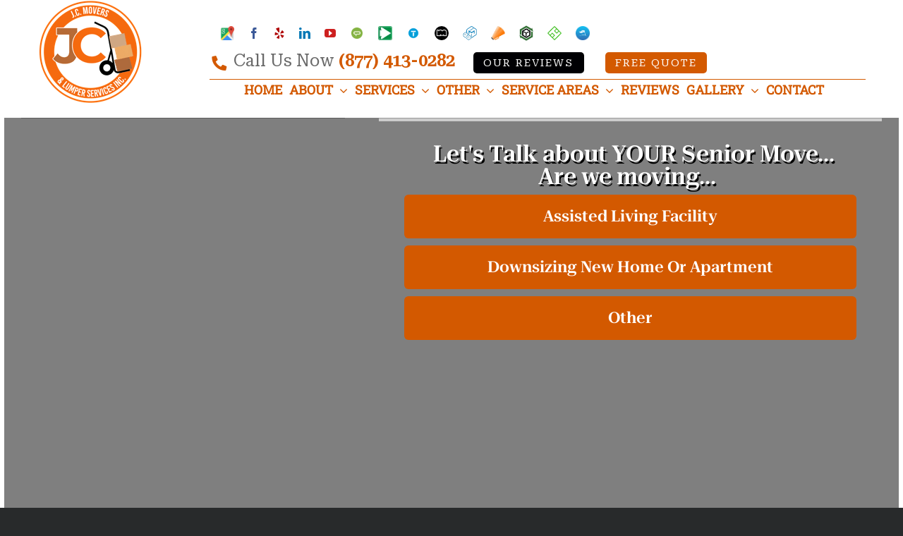

--- FILE ---
content_type: text/html; charset=UTF-8
request_url: https://form.moversboost.com/?form=movers-boost&font_color=fff&&SmartMovingURL=https://smartmoving-prod-api2.azurewebsites.net/api/leads/from-provider/v2?providerKey=&smartmoving=9c2aa699-d3be-4b5d-82b0-aaf600fffe16&enable_conditional_steps_2024=0&url=https://www.jcmovers.com&framescroll=0&c=000000&c1=d35900&c2=d35900&t1=ffffff&t2=ffffff&btn_active_color=353b49&overlay=ffffffC0&redirect_part=https://www.jcmovers.com/success-consultation-request/&from_mail=&src_email_name=JC+Movers+%26+Lumper+Service+Inc+Support&src_email_subject=JC+Movers+%26+Lumper+Service+Inc+Quote+Form+Submission&dst_emails=customerservice@jcmovers.net,it@moversboost.com,moversboost@gmail.com&dstbcc_emails=&steps_count=6&s2teps_count=&s3teps_count=1&s4teps_count=&alertmsg=&gaddon=&addon=&sep=&sep=,&steps_count=2&step1_label=Let%27s%20Talk%20about%20YOUR%20Senior%20Move...%3Cbr%3EAre%20we%20moving...&step1_field=senior_move_type&step1_options=Assisted+living+Facility%2CDownsizing+new+home+or+apartment%2COther&step1_conditional_step=&step1_condition=&step1_anchor=&step1_url=&step2_label=How%20Many%20Bedrooms%20(current%20home)?&step2_field=bedrooms&step2_options=1+Bedroom%2C2+Bedrooms%2C3+Bedrooms%2C4+Bedrooms%2C5%2B+Bedrooms&step2_conditional_step=&step2_condition=&step2_anchor=&step2_url=&s3tep1_label=How%20Did%20you%20Hear%20About%20Us?&s3tep1_field=referrer&s3tep1_options=Search+Engine%2CAngis%2CThumbtack%2CInstagram+%2F+Facebook%2CYelp%2CPost+Card%2CReturning+Customer%2CReferral&s3tep1_conditional_step=&s3tep1_condition=&nb_steps_count=0&cb_steps_count=0&cb_s2teps_count=0&cb0_steps_count=&cb0_s2teps_count=&zb_from=&zb_to=&zc_from=&zc_to=&date_label=&info_label=How%20do%20we%20reach%20you...&company_label=&name_label=Name&email_label=Email&phone_label=Phone%20Number&zb_field_count=&zc_field_count=1&zc_step_1_label=Where%20are%20you%20moving%20from...&zc_1_from=Moving%20From%20Town:&zc_1_from_field=moving_from&zc_1_from_field_cs=&zc_1_to=Moving%20To%20Town:&zc_1_to_field=moving_to&zc_1_to_field_cs=&zc_1_conditional_step=&zc_1_condition=&upl_field_count=&t0x_field_count=0&t1x_field_count=&t0x_field_count=1&t0x_step_1_label=Are%20there%20any%20Oversized%20Items?&t0x_1=please%20explain&t0x_1_field=oversized_items&t0x_1_conditional_step=&t0x_1_condition=&t0x_1_btn2=&t0x_1_btn2_l=&t0x_1_type=&tx_field_count=0&link_count=&date_field_count=1&date_field_count=1&date_1_label=What%20Date%20Do%20you%20Need%20Service%20(tentative)?&date_1_field=date_selected&date_1_conditional_step=&date_1_condition=&two_paths_label=&two_paths_field=&two_paths_conditional_step=&two_paths_condition=&two_paths_options=&calendly_label=&calendly_show_backbtn=&calendly_top=&calendly_field=&calendly_conditional_step=&calendly_condition=&calendly_options=&submit_label=&submit_label=Confirm%20to%20Get%20Your%20Quote!&submit_discl=&hidden_dummy_field=hidden_dummy_value&pway=jcmovers.com/glenwood-senior-moving&dbp=2&pathway=&web_hook_referrer=https://hooks.zapier.com/hooks/catch/7881725/35udj73/&sms_hook=https://hooks.zapier.com/hooks/catch/7881725/3r3bemv/&subscr=&SMS_1=1&SMS_to=8774130282&SMS_p=&SMS_splt=&flbl=
body_size: 9347
content:
<!DOCTYPE html><html><head><meta charset="utf-8"><meta http-equiv="X-UA-Compatible" content="IE=edge"><meta name="viewport" content="width=device-width, initial-scale=1"><title>MultiStep Quote Form</title><link rel="preconnect" href="https://fonts.gstatic.com/" crossorigin/><link rel="preconnect" href="https://fonts.googleapis.com"/><style type="text/css">@font-face {
 font-family: 'Roboto Serif';
 font-style: normal;
 font-weight: 200;
 font-stretch: normal;
 font-display: swap;
 src: url(https://fonts.gstatic.com/s/robotoserif/v15/R71RjywflP6FLr3gZx7K8UyuXDs9zVwDmXCb8lxYgmuii32UGoVldX70gfjL4-3sMM_kB_qXSEXTJQCFLH5-_bcElqotp6c.ttf) format('truetype');
}
@font-face {
 font-family: 'Roboto Serif';
 font-style: normal;
 font-weight: 200;
 font-stretch: normal;
 font-display: swap;
 src: url(https://fonts.gstatic.com/s/robotoserif/v15/R71RjywflP6FLr3gZx7K8UyuXDs9zVwDmXCb8lxYgmuii32UGoVldX7kgfjL4-3sMM_kB_qXSEXTJQCFLH5-_bcElqotp6c.ttf) format('truetype');
}
@font-face {
 font-family: 'Roboto Serif';
 font-style: normal;
 font-weight: 200;
 font-stretch: normal;
 font-display: swap;
 src: url(https://fonts.gstatic.com/s/robotoserif/v15/R71RjywflP6FLr3gZx7K8UyuXDs9zVwDmXCb8lxYgmuii32UGoVldX7UgfjL4-3sMM_kB_qXSEXTJQCFLH5-_bcElqotp6c.ttf) format('truetype');
}
@font-face {
 font-family: 'Roboto Serif';
 font-style: normal;
 font-weight: 200;
 font-stretch: normal;
 font-display: swap;
 src: url(https://fonts.gstatic.com/s/robotoserif/v15/R71RjywflP6FLr3gZx7K8UyuXDs9zVwDmXCb8lxYgmuii32UGoVldX7EgfjL4-3sMM_kB_qXSEXTJQCFLH5-_bcElqotp6c.ttf) format('truetype');
}
@font-face {
 font-family: 'Roboto Serif';
 font-style: normal;
 font-weight: 200;
 font-stretch: normal;
 font-display: swap;
 src: url(https://fonts.gstatic.com/s/robotoserif/v15/R71RjywflP6FLr3gZx7K8UyuXDs9zVwDmXCb8lxYgmuii32UGoVldX60gfjL4-3sMM_kB_qXSEXTJQCFLH5-_bcElqotp6c.ttf) format('truetype');
}
@font-face {
 font-family: 'Roboto Serif';
 font-style: normal;
 font-weight: 200;
 font-stretch: normal;
 font-display: swap;
 src: url(https://fonts.gstatic.com/s/robotoserif/v15/R71RjywflP6FLr3gZx7K8UyuXDs9zVwDmXCb8lxYgmuii32UGoVldX6UgfjL4-3sMM_kB_qXSEXTJQCFLH5-_bcElqotp6c.ttf) format('truetype');
}
@font-face {
 font-family: 'Roboto Serif';
 font-style: normal;
 font-weight: 200;
 font-stretch: normal;
 font-display: swap;
 src: url(https://fonts.gstatic.com/s/robotoserif/v15/R71RjywflP6FLr3gZx7K8UyuXDs9zVwDmXCb8lxYgmuii32UGoVldX50gfjL4-3sMM_kB_qXSEXTJQCFLH5-_bcElqotp6c.ttf) format('truetype');
}
@font-face {
 font-family: 'Roboto Serif';
 font-style: normal;
 font-weight: 200;
 font-stretch: normal;
 font-display: swap;
 src: url(https://fonts.gstatic.com/s/robotoserif/v15/R71RjywflP6FLr3gZx7K8UyuXDs9zVwDmXCb8lxYgmuii32UGoVldX58gfjL4-3sMM_kB_qXSEXTJQCFLH5-_bcElqotp6c.ttf) format('truetype');
}
@font-face {
 font-family: 'Roboto Serif';
 font-style: normal;
 font-weight: 200;
 font-stretch: normal;
 font-display: swap;
 src: url(https://fonts.gstatic.com/s/robotoserif/v15/R71RjywflP6FLr3gZx7K8UyuXDs9zVwDmXCb8lxYgmuii32UGoVldX5kgfjL4-3sMM_kB_qXSEXTJQCFLH5-_bcElqotp6c.ttf) format('truetype');
}
@font-face {
 font-family: 'Roboto Serif';
 font-style: normal;
 font-weight: 200;
 font-stretch: normal;
 font-display: swap;
 src: url(https://fonts.gstatic.com/s/robotoserif/v15/R71RjywflP6FLr3gZx7K8UyuXDs9zVwDmXCb8lxYgmuii32UGoVldX5UgfjL4-3sMM_kB_qXSEXTJQCFLH5-_bcElqotp6c.ttf) format('truetype');
}
@font-face {
 font-family: 'Roboto Serif';
 font-style: normal;
 font-weight: 200;
 font-stretch: normal;
 font-display: swap;
 src: url(https://fonts.gstatic.com/s/robotoserif/v15/R71RjywflP6FLr3gZx7K8UyuXDs9zVwDmXCb8lxYgmuii32UGoVldX40gfjL4-3sMM_kB_qXSEXTJQCFLH5-_bcElqotp6c.ttf) format('truetype');
}
@font-face {
 font-family: 'Roboto Serif';
 font-style: normal;
 font-weight: 200;
 font-stretch: normal;
 font-display: swap;
 src: url(https://fonts.gstatic.com/s/robotoserif/v15/R71RjywflP6FLr3gZx7K8UyuXDs9zVwDmXCb8lxYgmuii32UGoVldX4UgfjL4-3sMM_kB_qXSEXTJQCFLH5-_bcElqotp6c.ttf) format('truetype');
}
@font-face {
 font-family: 'Roboto Serif';
 font-style: normal;
 font-weight: 200;
 font-stretch: normal;
 font-display: swap;
 src: url(https://fonts.gstatic.com/s/robotoserif/v15/R71RjywflP6FLr3gZx7K8UyuXDs9zVwDmXCb8lxYgmuii32UGoVldX7kgvjL4-3sMM_kB_qXSEXTJQCFLH5-_bcElqotp6c.ttf) format('truetype');
}
@font-face {
 font-family: 'Roboto Serif';
 font-style: normal;
 font-weight: 200;
 font-stretch: normal;
 font-display: swap;
 src: url(https://fonts.gstatic.com/s/robotoserif/v15/R71RjywflP6FLr3gZx7K8UyuXDs9zVwDmXCb8lxYgmuii32UGoVldX60gvjL4-3sMM_kB_qXSEXTJQCFLH5-_bcElqotp6c.ttf) format('truetype');
}
@font-face {
 font-family: 'Roboto Serif';
 font-style: normal;
 font-weight: 200;
 font-stretch: normal;
 font-display: swap;
 src: url(https://fonts.gstatic.com/s/robotoserif/v15/R71RjywflP6FLr3gZx7K8UyuXDs9zVwDmXCb8lxYgmuii32UGoVldX6EgvjL4-3sMM_kB_qXSEXTJQCFLH5-_bcElqotp6c.ttf) format('truetype');
}
@font-face {
 font-family: 'Roboto Serif';
 font-style: normal;
 font-weight: 200;
 font-stretch: normal;
 font-display: swap;
 src: url(https://fonts.gstatic.com/s/robotoserif/v15/R71RjywflP6FLr3gZx7K8UyuXDs9zVwDmXCb8lxYgmuii32UGoVldX5kgvjL4-3sMM_kB_qXSEXTJQCFLH5-_bcElqotp6c.ttf) format('truetype');
}
@font-face {
 font-family: 'Roboto Serif';
 font-style: normal;
 font-weight: 200;
 font-stretch: normal;
 font-display: swap;
 src: url(https://fonts.gstatic.com/s/robotoserif/v15/R71RjywflP6FLr3gZx7K8UyuXDs9zVwDmXCb8lxYgmuii32UGoVldX40gvjL4-3sMM_kB_qXSEXTJQCFLH5-_bcElqotp6c.ttf) format('truetype');
}
@font-face {
 font-family: 'Roboto Serif';
 font-style: normal;
 font-weight: 200;
 font-stretch: normal;
 font-display: swap;
 src: url(https://fonts.gstatic.com/s/robotoserif/v15/R71RjywflP6FLr3gZx7K8UyuXDs9zVwDmXCb8lxYgmuii32UGoVldX4EgvjL4-3sMM_kB_qXSEXTJQCFLH5-_bcElqotp6c.ttf) format('truetype');
}
@font-face {
 font-family: 'Roboto Serif';
 font-style: normal;
 font-weight: 200;
 font-stretch: normal;
 font-display: swap;
 src: url(https://fonts.gstatic.com/s/robotoserif/v15/R71RjywflP6FLr3gZx7K8UyuXDs9zVwDmXCb8lxYgmuii32UGoVldX7kg_jL4-3sMM_kB_qXSEXTJQCFLH5-_bcElqotp6c.ttf) format('truetype');
}
@font-face {
 font-family: 'Roboto Serif';
 font-style: normal;
 font-weight: 400;
 font-stretch: normal;
 font-display: swap;
 src: url(https://fonts.gstatic.com/s/robotoserif/v15/R71RjywflP6FLr3gZx7K8UyuXDs9zVwDmXCb8lxYgmuii32UGoVldX70gfjL4-3sMM_kB_qXSEXTJQCFLH5-_bcEliotp6c.ttf) format('truetype');
}
@font-face {
 font-family: 'Roboto Serif';
 font-style: normal;
 font-weight: 400;
 font-stretch: normal;
 font-display: swap;
 src: url(https://fonts.gstatic.com/s/robotoserif/v15/R71RjywflP6FLr3gZx7K8UyuXDs9zVwDmXCb8lxYgmuii32UGoVldX7kgfjL4-3sMM_kB_qXSEXTJQCFLH5-_bcEliotp6c.ttf) format('truetype');
}
@font-face {
 font-family: 'Roboto Serif';
 font-style: normal;
 font-weight: 400;
 font-stretch: normal;
 font-display: swap;
 src: url(https://fonts.gstatic.com/s/robotoserif/v15/R71RjywflP6FLr3gZx7K8UyuXDs9zVwDmXCb8lxYgmuii32UGoVldX7UgfjL4-3sMM_kB_qXSEXTJQCFLH5-_bcEliotp6c.ttf) format('truetype');
}
@font-face {
 font-family: 'Roboto Serif';
 font-style: normal;
 font-weight: 400;
 font-stretch: normal;
 font-display: swap;
 src: url(https://fonts.gstatic.com/s/robotoserif/v15/R71RjywflP6FLr3gZx7K8UyuXDs9zVwDmXCb8lxYgmuii32UGoVldX7EgfjL4-3sMM_kB_qXSEXTJQCFLH5-_bcEliotp6c.ttf) format('truetype');
}
@font-face {
 font-family: 'Roboto Serif';
 font-style: normal;
 font-weight: 400;
 font-stretch: normal;
 font-display: swap;
 src: url(https://fonts.gstatic.com/s/robotoserif/v15/R71RjywflP6FLr3gZx7K8UyuXDs9zVwDmXCb8lxYgmuii32UGoVldX60gfjL4-3sMM_kB_qXSEXTJQCFLH5-_bcEliotp6c.ttf) format('truetype');
}
@font-face {
 font-family: 'Roboto Serif';
 font-style: normal;
 font-weight: 400;
 font-stretch: normal;
 font-display: swap;
 src: url(https://fonts.gstatic.com/s/robotoserif/v15/R71RjywflP6FLr3gZx7K8UyuXDs9zVwDmXCb8lxYgmuii32UGoVldX6UgfjL4-3sMM_kB_qXSEXTJQCFLH5-_bcEliotp6c.ttf) format('truetype');
}
@font-face {
 font-family: 'Roboto Serif';
 font-style: normal;
 font-weight: 400;
 font-stretch: normal;
 font-display: swap;
 src: url(https://fonts.gstatic.com/s/robotoserif/v15/R71RjywflP6FLr3gZx7K8UyuXDs9zVwDmXCb8lxYgmuii32UGoVldX50gfjL4-3sMM_kB_qXSEXTJQCFLH5-_bcEliotp6c.ttf) format('truetype');
}
@font-face {
 font-family: 'Roboto Serif';
 font-style: normal;
 font-weight: 400;
 font-stretch: normal;
 font-display: swap;
 src: url(https://fonts.gstatic.com/s/robotoserif/v15/R71RjywflP6FLr3gZx7K8UyuXDs9zVwDmXCb8lxYgmuii32UGoVldX58gfjL4-3sMM_kB_qXSEXTJQCFLH5-_bcEliotp6c.ttf) format('truetype');
}
@font-face {
 font-family: 'Roboto Serif';
 font-style: normal;
 font-weight: 400;
 font-stretch: normal;
 font-display: swap;
 src: url(https://fonts.gstatic.com/s/robotoserif/v15/R71RjywflP6FLr3gZx7K8UyuXDs9zVwDmXCb8lxYgmuii32UGoVldX5kgfjL4-3sMM_kB_qXSEXTJQCFLH5-_bcEliotp6c.ttf) format('truetype');
}
@font-face {
 font-family: 'Roboto Serif';
 font-style: normal;
 font-weight: 400;
 font-stretch: normal;
 font-display: swap;
 src: url(https://fonts.gstatic.com/s/robotoserif/v15/R71RjywflP6FLr3gZx7K8UyuXDs9zVwDmXCb8lxYgmuii32UGoVldX5UgfjL4-3sMM_kB_qXSEXTJQCFLH5-_bcEliotp6c.ttf) format('truetype');
}
@font-face {
 font-family: 'Roboto Serif';
 font-style: normal;
 font-weight: 400;
 font-stretch: normal;
 font-display: swap;
 src: url(https://fonts.gstatic.com/s/robotoserif/v15/R71RjywflP6FLr3gZx7K8UyuXDs9zVwDmXCb8lxYgmuii32UGoVldX40gfjL4-3sMM_kB_qXSEXTJQCFLH5-_bcEliotp6c.ttf) format('truetype');
}
@font-face {
 font-family: 'Roboto Serif';
 font-style: normal;
 font-weight: 400;
 font-stretch: normal;
 font-display: swap;
 src: url(https://fonts.gstatic.com/s/robotoserif/v15/R71RjywflP6FLr3gZx7K8UyuXDs9zVwDmXCb8lxYgmuii32UGoVldX4UgfjL4-3sMM_kB_qXSEXTJQCFLH5-_bcEliotp6c.ttf) format('truetype');
}
@font-face {
 font-family: 'Roboto Serif';
 font-style: normal;
 font-weight: 400;
 font-stretch: normal;
 font-display: swap;
 src: url(https://fonts.gstatic.com/s/robotoserif/v15/R71RjywflP6FLr3gZx7K8UyuXDs9zVwDmXCb8lxYgmuii32UGoVldX7kgvjL4-3sMM_kB_qXSEXTJQCFLH5-_bcEliotp6c.ttf) format('truetype');
}
@font-face {
 font-family: 'Roboto Serif';
 font-style: normal;
 font-weight: 400;
 font-stretch: normal;
 font-display: swap;
 src: url(https://fonts.gstatic.com/s/robotoserif/v15/R71RjywflP6FLr3gZx7K8UyuXDs9zVwDmXCb8lxYgmuii32UGoVldX60gvjL4-3sMM_kB_qXSEXTJQCFLH5-_bcEliotp6c.ttf) format('truetype');
}
@font-face {
 font-family: 'Roboto Serif';
 font-style: normal;
 font-weight: 400;
 font-stretch: normal;
 font-display: swap;
 src: url(https://fonts.gstatic.com/s/robotoserif/v15/R71RjywflP6FLr3gZx7K8UyuXDs9zVwDmXCb8lxYgmuii32UGoVldX6EgvjL4-3sMM_kB_qXSEXTJQCFLH5-_bcEliotp6c.ttf) format('truetype');
}
@font-face {
 font-family: 'Roboto Serif';
 font-style: normal;
 font-weight: 400;
 font-stretch: normal;
 font-display: swap;
 src: url(https://fonts.gstatic.com/s/robotoserif/v15/R71RjywflP6FLr3gZx7K8UyuXDs9zVwDmXCb8lxYgmuii32UGoVldX5kgvjL4-3sMM_kB_qXSEXTJQCFLH5-_bcEliotp6c.ttf) format('truetype');
}
@font-face {
 font-family: 'Roboto Serif';
 font-style: normal;
 font-weight: 400;
 font-stretch: normal;
 font-display: swap;
 src: url(https://fonts.gstatic.com/s/robotoserif/v15/R71RjywflP6FLr3gZx7K8UyuXDs9zVwDmXCb8lxYgmuii32UGoVldX40gvjL4-3sMM_kB_qXSEXTJQCFLH5-_bcEliotp6c.ttf) format('truetype');
}
@font-face {
 font-family: 'Roboto Serif';
 font-style: normal;
 font-weight: 400;
 font-stretch: normal;
 font-display: swap;
 src: url(https://fonts.gstatic.com/s/robotoserif/v15/R71RjywflP6FLr3gZx7K8UyuXDs9zVwDmXCb8lxYgmuii32UGoVldX4EgvjL4-3sMM_kB_qXSEXTJQCFLH5-_bcEliotp6c.ttf) format('truetype');
}
@font-face {
 font-family: 'Roboto Serif';
 font-style: normal;
 font-weight: 400;
 font-stretch: normal;
 font-display: swap;
 src: url(https://fonts.gstatic.com/s/robotoserif/v15/R71RjywflP6FLr3gZx7K8UyuXDs9zVwDmXCb8lxYgmuii32UGoVldX7kg_jL4-3sMM_kB_qXSEXTJQCFLH5-_bcEliotp6c.ttf) format('truetype');
}
@font-face {
 font-family: 'Roboto Serif';
 font-style: normal;
 font-weight: 600;
 font-stretch: normal;
 font-display: swap;
 src: url(https://fonts.gstatic.com/s/robotoserif/v15/R71RjywflP6FLr3gZx7K8UyuXDs9zVwDmXCb8lxYgmuii32UGoVldX70gfjL4-3sMM_kB_qXSEXTJQCFLH5-_bcElvQqp6c.ttf) format('truetype');
}
@font-face {
 font-family: 'Roboto Serif';
 font-style: normal;
 font-weight: 600;
 font-stretch: normal;
 font-display: swap;
 src: url(https://fonts.gstatic.com/s/robotoserif/v15/R71RjywflP6FLr3gZx7K8UyuXDs9zVwDmXCb8lxYgmuii32UGoVldX7kgfjL4-3sMM_kB_qXSEXTJQCFLH5-_bcElvQqp6c.ttf) format('truetype');
}
@font-face {
 font-family: 'Roboto Serif';
 font-style: normal;
 font-weight: 600;
 font-stretch: normal;
 font-display: swap;
 src: url(https://fonts.gstatic.com/s/robotoserif/v15/R71RjywflP6FLr3gZx7K8UyuXDs9zVwDmXCb8lxYgmuii32UGoVldX7UgfjL4-3sMM_kB_qXSEXTJQCFLH5-_bcElvQqp6c.ttf) format('truetype');
}
@font-face {
 font-family: 'Roboto Serif';
 font-style: normal;
 font-weight: 600;
 font-stretch: normal;
 font-display: swap;
 src: url(https://fonts.gstatic.com/s/robotoserif/v15/R71RjywflP6FLr3gZx7K8UyuXDs9zVwDmXCb8lxYgmuii32UGoVldX7EgfjL4-3sMM_kB_qXSEXTJQCFLH5-_bcElvQqp6c.ttf) format('truetype');
}
@font-face {
 font-family: 'Roboto Serif';
 font-style: normal;
 font-weight: 600;
 font-stretch: normal;
 font-display: swap;
 src: url(https://fonts.gstatic.com/s/robotoserif/v15/R71RjywflP6FLr3gZx7K8UyuXDs9zVwDmXCb8lxYgmuii32UGoVldX60gfjL4-3sMM_kB_qXSEXTJQCFLH5-_bcElvQqp6c.ttf) format('truetype');
}
@font-face {
 font-family: 'Roboto Serif';
 font-style: normal;
 font-weight: 600;
 font-stretch: normal;
 font-display: swap;
 src: url(https://fonts.gstatic.com/s/robotoserif/v15/R71RjywflP6FLr3gZx7K8UyuXDs9zVwDmXCb8lxYgmuii32UGoVldX6UgfjL4-3sMM_kB_qXSEXTJQCFLH5-_bcElvQqp6c.ttf) format('truetype');
}
@font-face {
 font-family: 'Roboto Serif';
 font-style: normal;
 font-weight: 600;
 font-stretch: normal;
 font-display: swap;
 src: url(https://fonts.gstatic.com/s/robotoserif/v15/R71RjywflP6FLr3gZx7K8UyuXDs9zVwDmXCb8lxYgmuii32UGoVldX50gfjL4-3sMM_kB_qXSEXTJQCFLH5-_bcElvQqp6c.ttf) format('truetype');
}
@font-face {
 font-family: 'Roboto Serif';
 font-style: normal;
 font-weight: 600;
 font-stretch: normal;
 font-display: swap;
 src: url(https://fonts.gstatic.com/s/robotoserif/v15/R71RjywflP6FLr3gZx7K8UyuXDs9zVwDmXCb8lxYgmuii32UGoVldX58gfjL4-3sMM_kB_qXSEXTJQCFLH5-_bcElvQqp6c.ttf) format('truetype');
}
@font-face {
 font-family: 'Roboto Serif';
 font-style: normal;
 font-weight: 600;
 font-stretch: normal;
 font-display: swap;
 src: url(https://fonts.gstatic.com/s/robotoserif/v15/R71RjywflP6FLr3gZx7K8UyuXDs9zVwDmXCb8lxYgmuii32UGoVldX5kgfjL4-3sMM_kB_qXSEXTJQCFLH5-_bcElvQqp6c.ttf) format('truetype');
}
@font-face {
 font-family: 'Roboto Serif';
 font-style: normal;
 font-weight: 600;
 font-stretch: normal;
 font-display: swap;
 src: url(https://fonts.gstatic.com/s/robotoserif/v15/R71RjywflP6FLr3gZx7K8UyuXDs9zVwDmXCb8lxYgmuii32UGoVldX5UgfjL4-3sMM_kB_qXSEXTJQCFLH5-_bcElvQqp6c.ttf) format('truetype');
}
@font-face {
 font-family: 'Roboto Serif';
 font-style: normal;
 font-weight: 600;
 font-stretch: normal;
 font-display: swap;
 src: url(https://fonts.gstatic.com/s/robotoserif/v15/R71RjywflP6FLr3gZx7K8UyuXDs9zVwDmXCb8lxYgmuii32UGoVldX40gfjL4-3sMM_kB_qXSEXTJQCFLH5-_bcElvQqp6c.ttf) format('truetype');
}
@font-face {
 font-family: 'Roboto Serif';
 font-style: normal;
 font-weight: 600;
 font-stretch: normal;
 font-display: swap;
 src: url(https://fonts.gstatic.com/s/robotoserif/v15/R71RjywflP6FLr3gZx7K8UyuXDs9zVwDmXCb8lxYgmuii32UGoVldX4UgfjL4-3sMM_kB_qXSEXTJQCFLH5-_bcElvQqp6c.ttf) format('truetype');
}
@font-face {
 font-family: 'Roboto Serif';
 font-style: normal;
 font-weight: 600;
 font-stretch: normal;
 font-display: swap;
 src: url(https://fonts.gstatic.com/s/robotoserif/v15/R71RjywflP6FLr3gZx7K8UyuXDs9zVwDmXCb8lxYgmuii32UGoVldX7kgvjL4-3sMM_kB_qXSEXTJQCFLH5-_bcElvQqp6c.ttf) format('truetype');
}
@font-face {
 font-family: 'Roboto Serif';
 font-style: normal;
 font-weight: 600;
 font-stretch: normal;
 font-display: swap;
 src: url(https://fonts.gstatic.com/s/robotoserif/v15/R71RjywflP6FLr3gZx7K8UyuXDs9zVwDmXCb8lxYgmuii32UGoVldX60gvjL4-3sMM_kB_qXSEXTJQCFLH5-_bcElvQqp6c.ttf) format('truetype');
}
@font-face {
 font-family: 'Roboto Serif';
 font-style: normal;
 font-weight: 600;
 font-stretch: normal;
 font-display: swap;
 src: url(https://fonts.gstatic.com/s/robotoserif/v15/R71RjywflP6FLr3gZx7K8UyuXDs9zVwDmXCb8lxYgmuii32UGoVldX6EgvjL4-3sMM_kB_qXSEXTJQCFLH5-_bcElvQqp6c.ttf) format('truetype');
}
@font-face {
 font-family: 'Roboto Serif';
 font-style: normal;
 font-weight: 600;
 font-stretch: normal;
 font-display: swap;
 src: url(https://fonts.gstatic.com/s/robotoserif/v15/R71RjywflP6FLr3gZx7K8UyuXDs9zVwDmXCb8lxYgmuii32UGoVldX5kgvjL4-3sMM_kB_qXSEXTJQCFLH5-_bcElvQqp6c.ttf) format('truetype');
}
@font-face {
 font-family: 'Roboto Serif';
 font-style: normal;
 font-weight: 600;
 font-stretch: normal;
 font-display: swap;
 src: url(https://fonts.gstatic.com/s/robotoserif/v15/R71RjywflP6FLr3gZx7K8UyuXDs9zVwDmXCb8lxYgmuii32UGoVldX40gvjL4-3sMM_kB_qXSEXTJQCFLH5-_bcElvQqp6c.ttf) format('truetype');
}
@font-face {
 font-family: 'Roboto Serif';
 font-style: normal;
 font-weight: 600;
 font-stretch: normal;
 font-display: swap;
 src: url(https://fonts.gstatic.com/s/robotoserif/v15/R71RjywflP6FLr3gZx7K8UyuXDs9zVwDmXCb8lxYgmuii32UGoVldX4EgvjL4-3sMM_kB_qXSEXTJQCFLH5-_bcElvQqp6c.ttf) format('truetype');
}
@font-face {
 font-family: 'Roboto Serif';
 font-style: normal;
 font-weight: 600;
 font-stretch: normal;
 font-display: swap;
 src: url(https://fonts.gstatic.com/s/robotoserif/v15/R71RjywflP6FLr3gZx7K8UyuXDs9zVwDmXCb8lxYgmuii32UGoVldX7kg_jL4-3sMM_kB_qXSEXTJQCFLH5-_bcElvQqp6c.ttf) format('truetype');
} </style><link rel="preconnect" href="https://fonts.googleapis.com"><link rel="preconnect" href="https://fonts.gstatic.com" crossorigin> <style>#quote_form #how_wrap.fifth-set span.input-label { 
 width: 150px;
 text-align: left;
 padding-right: 10px;
 box-sizing: border-box; 
}
/*body #quote_form #how_wrap.fifth-set input {
 width: calc(100% - 180px);
}*/
@media only screen and (max-width: 747px) {
 #quote_form #how_wrap.fifth-set span.input-label { 
 text-align: center;
 width: 100%;
 padding: 0; 
}
body #quote_form #how_wrap.fifth-set input {
 width: 100%;
}
}
#quote_form *,#quote_form .fusion-main-menu>ul>li>a,#quote_form .fusion-button,#quote_form p{font-family: 'Roboto Serif', serif !important;}</style><link rel="preconnect" href="https://code.jquery.com"> <!--<link rel="preload" href="//code.jquery.com/ui/1.12.1/themes/base/jquery-ui.min.css" as="style" onload="this.onload=null;this.rel='stylesheet'"><link rel="preload" href="https://ajax.googleapis.com/ajax/libs/jquerymobile/1.4.5/jquery.mobile.min.css" as="style" onload="this.onload=null;this.rel='stylesheet'"> <noscript><link rel="stylesheet" href="https://ajax.googleapis.com/ajax/libs/jquerymobile/1.4.5/jquery.mobile.min.css"> </noscript>--> <!--<link rel="preload" href="//code.jquery.com/ui/1.12.1/themes/base/jquery-ui.min.css" as="style">--><link rel="preload" href="//code.jquery.com/ui/1.12.1/themes/base/jquery-ui.min.css" as="style" onload="this.onload=null;this.rel='stylesheet'"> <noscript><link rel="stylesheet" href="//code.jquery.com/ui/1.12.1/themes/base/jquery-ui.min.css"> </noscript> <script type="text/javascript" >function initAutocomplete() { 
 var x = document.getElementsByClassName("full-address");
var i;
const options = { componentRestrictions: { country: "us" } };
for (i = 0; i < x.length; i++) {
 var searchBox = new google.maps.places.SearchBox(x[i]);
}  var input = document.getElementById('address'); 
 var searchBox = new google.maps.places.SearchBox(input,options);
 }</script> <style> html,body,div,span,applet,object,iframe,h1,h2,h3,h4,h5,h6,p,small,strike,strong,sub,sup,tt,var,b,u,i,center,dl,dt,dd,ol,ul,li,fieldset,form,label,legend{margin:0;padding:0;border:0;font-size:100%;font:inherit;vertical-align:baseline}
 body{line-height:1;background:transparent;} 
 form .buttons-label label{color:#ffffff}
 form .buttons-label label:hover{color:#ffffff} 
 .form-btn{color:#fff;}
 .back-btn{background:transparent !important;} 
 form{max-width:951px;margin:0 auto;padding:30px 0;box-sizing:border-box;align-items:center;display:flex}
 /*.form-fold{max-width:75%;margin:0 auto;display:none;width:100%}*/
 .form-fold {max-width: 715px;margin: 0 auto;display: none;width: 90%;}
 .ui-datepicker {box-sizing: border-box;}
 #quote_form .tcolor.tbck{text-align:center;font-size:xx-large;font-weight:700;} 
 .cont-btn,.buttons-label label,button.form-btn,a.form-btn{font-weight:700;color:#fff;width:100%;margin:auto;height:100%;display:block;text-align:center;line-height:20px;padding:20px 0;border-radius:6px;font-size:22px;
 background:-webkit-gradient(linear,left top,left bottom,color-stop(0,#d35900),to(#203c2c));background:linear-gradient(to bottom,#d35900 0,#d35900 100%);
 position:relative;margin-bottom:10px;-webkit-appearance:none;border:0;cursor:pointer}
 .cont-btn,.buttons-label label{padding: 0;overflow: hidden;}
 .input-label2 span a{display:block;}
 .cont-btn,.buttons-label label .input-label,.cont-btn,.buttons-label label .input-label2{ transition: all ease 300ms;padding:20px 0;display:block;width: 100%;}
 .cont-btn, .buttons-label label.active{background: #353b49;} 
 button.back-btn {/*color: #d35900*/;font-weight: 700;background: transparent;border: 0;font-size: 18px;border-bottom: 2px solid #d35900;padding: 0;cursor: pointer;margin: 20px auto 0;float: none;display: block;}
 button.back-btn:focus {
 outline: none;
 }
 .form-fold textarea {
 border: 0;
 width: 90%;
 min-height: 100px;
 box-shadow: 0 0 5px #0d0d0e;width:90%;
 font-family: inherit;
 font-size: 16px;
 padding: 10px 10px;
 }
 #quote_form .txtare {display: block;padding: 0;padding-bottom:10px;}
 #quote_form .txtare textarea, #quote_form .txtare input,#quote_form #how_wrap input {box-shadow: 0 0 10px #0d0d0e;width:90%;}
 #quote_form #how_wrap label{padding:10px;}
 #quote_form span.input-label.tcolor.tbck {min-width: 95px;}
 #quote_form span.input-label {text-transform: capitalize;}
 #quote_form .form-group{text-align:center;}
 .form-group.buttons-label label input{text-align:left;}
 #quote_form .form-group label:nth-child(2), #quote_form .form-group .datepicker{margin-top:10px;}
 a.form-btn{text-decoration:none;}
 a.form-btn,button.form-btn{border-radius:0}
 .buttons-label input[type="radio"],.buttons-label input[type="checkbox"]{display:none}
 .text-label label{background: #fff;border:1px solid #ccc;width:100%;display:inline-block;margin:0 auto;padding:0 20px;box-sizing:border-box;margin-bottom:-1px;display:flex;align-items:center;overflow:hidden;cursor:text}
 .text-label select,.text-label input[type="number"],.text-label input[type="text"],.text-label input[type="tel"],.text-label input[type="email"]{width:100%;height:100%;min-height:40px;border:0;font-size:16px;padding:0 10px;background:#f1f1f1;}
 {width:100%;height:100%;min-height:60px;border:0;font-size:16px;padding:0 10px;background:#f1f1f1;}
 span.input-label , span.input-label2{display:inline-block;min-width:100px;margin:0;line-height:22px;font-weight:700}
 .text-label input:focus, .form-fold textarea:focus{outline:none;background:#f1f1f1}
 .ui-widget-header{background:transparent;font-size:20px;border:0}
 .ui-datepicker{width:100%;max-width:360px;margin:0 auto}
 .ui-state-default,.ui-widget-content .ui-state-default,.ui-widget-header .ui-state-default,.ui-button,html .ui-button.ui-state-disabled:hover,html .ui-button.ui-state-disabled:active{background:transparent;font-weight:700;font-size:15px;padding-top:20px;border:0;padding-right:15px;padding-bottom:8px}
 .ui-state-active,.ui-widget-content .ui-state-active,.ui-widget-header .ui-state-active,a.ui-button:active,.ui-button:active,.ui-button.ui-state-active:hover{background:#d35900;color:#fff}
 .text-label label.note{padding:10px 20px;font-size:15px;line-height:18px}
 .form-fold:first-child{display:block}
 div#progressBar {
 border-bottom: 4px solid#ccc;
 border-top: 1px solid #999;
 }
 .note small{font-size:10px;}
 label.note.tcolor {
 border: 0;
 background: transparent;
}
 body .tcolor.tbck, body .tcolor.tbck a, button.back-btn {
 /*text-shadow: 2px 0 0 #000, 0 -2px 0 #000, 0 2px 0 #000, -2px 0 0 #000;*/
 text-shadow: rgb(0,0,0) 2px 3px 0;
 color: #fff;
 font-weight: 900; 
} 
 /*.tcolor{color:#000000;}*/
 .tbck{/*background:#ffffffC0;*/padding:10px;}
 div#progressBarInner {
 width: 0%;
 height: 4px;
 position: absolute;
 background: #d35900;
 transition: all ease 300ms;
 }
 @keyframes shake {
 10%, 90% {
 transform: translate3d(-1px, 0, 0);
 } 
 20%, 80% {
 transform: translate3d(2px, 0, 0);
 }
 30%, 50%, 70% {
 transform: translate3d(-4px, 0, 0);
 }
 40%, 60% {
 transform: translate3d(4px, 0, 0);
 }
 }
 .text-label label.invalid-field {
 border-right: 5px solid #ff0000;
 border-color: #ff0000;
 animation: shake 0.82s cubic-bezier(.36,.07,.19,.97) both;
 transform: translate3d(0, 0, 0);
 backface-visibility: hidden;
 perspective: 1000px;
 }
 @media all and (min-width: 500px){
 .buttons-label label:hover, .buttons-label label:hover ,.form-btn:hover {background: #353b49;}
 }
 @media all and (max-width: 500px){
 form#quote_form .tcolor.tbck{font-size:x-large;}
 .text-label label {
 flex-wrap: wrap;
 justify-content: center;
 padding: 0;
 padding-top: 0px;
 text-align: center;
 } 
 .text-label input[type="text"] {
 background: rgba(0,0,0,0.07);
 }
 /*.text-label label:not(:last-child) {
 margin-bottom: 10px;
 }*/
 } </style></head><body><div id="progressBar"><div id="progressBarInner"></div></div><form  action="https://form.moversboost.com/wp-admin/admin-ajax.php" method="POST" id="quote_form" title="quote form"> <!-- devarea --><div class="form-fold first-set" id="senior_move_type_wrap_1" data-conditional-step="" data-set-step="1" data-step="1" data-condition="n-a"> <!--<div class="form-fold first-set" id="senior_move_type_wrap_1" data-conditional-step="" data-set-step="1" data-step="1" data-condition="n-a"> --><div class="form-group buttons-label"> <span class="tcolor tbck">Let's Talk about YOUR Senior Move...<br>Are we moving... </span> <label for="Assisted-living-Facility"> <input type="radio" name="senior_move_type" value="Assisted-living-Facility" id="Assisted-living-Facility"> <span class="input-label" data-value="Assisted-living-Facility">Assisted living Facility</span> </label> <label for="Downsizing-new-home-or-apartment"> <input type="radio" name="senior_move_type" value="Downsizing-new-home-or-apartment" id="Downsizing-new-home-or-apartment"> <span class="input-label" data-value="Downsizing-new-home-or-apartment">Downsizing new home or apartment</span> </label> <label for="Other"> <input type="radio" name="senior_move_type" value="Other" id="Other"> <span class="input-label" data-value="Other">Other</span> </label></div></div> <!-- devarea --><div class="form-fold first-set" id="bedrooms_wrap_2" data-conditional-step="" data-set-step="2" data-step="2" data-condition="n-a"> <!--<div class="form-fold first-set" id="bedrooms_wrap_2" data-conditional-step="" data-set-step="2" data-step="2" data-condition="n-a"> --><div class="form-group buttons-label"> <span class="tcolor tbck">How Many Bedrooms (current home)? </span> <label for="1-Bedroom"> <input type="radio" name="bedrooms" value="1-Bedroom" id="1-Bedroom"> <span class="input-label" data-value="1-Bedroom">1 Bedroom</span> </label> <label for="2-Bedrooms"> <input type="radio" name="bedrooms" value="2-Bedrooms" id="2-Bedrooms"> <span class="input-label" data-value="2-Bedrooms">2 Bedrooms</span> </label> <label for="3-Bedrooms"> <input type="radio" name="bedrooms" value="3-Bedrooms" id="3-Bedrooms"> <span class="input-label" data-value="3-Bedrooms">3 Bedrooms</span> </label> <label for="4-Bedrooms"> <input type="radio" name="bedrooms" value="4-Bedrooms" id="4-Bedrooms"> <span class="input-label" data-value="4-Bedrooms">4 Bedrooms</span> </label> <label for="5-Bedrooms"> <input type="radio" name="bedrooms" value="5-Bedrooms" id="5-Bedrooms"> <span class="input-label" data-value="5-Bedrooms">5+ Bedrooms</span> </label></div><div class="bb_wrap"> <button class="back-btn">Back to Previous Step</button></div></div><div class="form-fold third-set" id="text_wrap1_1" data-conditional-step="" data-step="3" data-set-step="1" data-step="3" data-condition="n-a"><div class="form-group text-label"> <span class="tcolor tbck">Are there any Oversized Items?</span> <label class="txtare" for="oversized_items"> <span class="input-label">please explain</span> <input type="text" name="oversized_items" placeholder="please explain" id="oversized_items" class="please-explain "> </label> <button class="form-btn step-btn" type="button" data-value="oversized_items" >Continue</button></div><div class="bb_wrap"> <button class="back-btn">Back to Previous Step</button></div></div><div class="form-fold second-set" id="when_wrap_1" data-conditional-step="" data-step="4" data-set-step="1" data-step="4" data-condition="n-a"><div class="form-group text-label two_fields"> <span class="tcolor tbck">Where are you moving from...</span> <label  for="moving_from"> <span class="input-label">Moving From Address:</span> <input  type="text" placeholder="Moving From Address:" class="full-address  " name="moving_from" id="moving_from"> </label> <label  for="moving_to"> <span class="input-label">Moving To Address:</span> <input   type="text" placeholder="Moving To Address:" name="moving_to"  class="full-address  " id="moving_to"> </label> <button class="form-btn step-btn" data-value="moving_from" type="button">Continue</button></div><div class="bb_wrap"> <button class="back-btn">Back to Previous Step</button></div></div><div class="form-fold fourth-set" id="calendar_wrap_1" data-conditional-step="" data-step="5" data-set-step="1" data-condition="n-a"><div class="form-group calendar-wrap"> <span class="tcolor tbck">What Date Do you Need Service (tentative)?</span><div class="datepicker" id="date_selected"></div></div><div class="bb_wrap"> <button class="back-btn">Back to Previous Step</button></div></div><div class="form-fold first-set" id="referrer_wrap_1" data-conditional-step="" data-set-step="1" data-step="6" data-condition="n-a"><div class="form-group buttons-label"> <span class="tcolor tbck">How Did you Hear About Us?</span> <label for="Search-Engine"> <input type="radio" name="referrer" value="Search-Engine" id="Search-Engine" /> <span class="input-label" data-value="Search-Engine">Search Engine</span> </label> <label for="Angis"> <input type="radio" name="referrer" value="Angis" id="Angis" /> <span class="input-label" data-value="Angis">Angis</span> </label> <label for="Thumbtack"> <input type="radio" name="referrer" value="Thumbtack" id="Thumbtack" /> <span class="input-label" data-value="Thumbtack">Thumbtack</span> </label> <label for="Instagram--Facebook"> <input type="radio" name="referrer" value="Instagram--Facebook" id="Instagram--Facebook" /> <span class="input-label" data-value="Instagram--Facebook">Instagram / Facebook</span> </label> <label for="Yelp"> <input type="radio" name="referrer" value="Yelp" id="Yelp" /> <span class="input-label" data-value="Yelp">Yelp</span> </label> <label for="Post-Card"> <input type="radio" name="referrer" value="Post-Card" id="Post-Card" /> <span class="input-label" data-value="Post-Card">Post Card</span> </label> <label for="Returning-Customer"> <input type="radio" name="referrer" value="Returning-Customer" id="Returning-Customer" /> <span class="input-label" data-value="Returning-Customer">Returning Customer</span> </label> <label for="Referral"> <input type="radio" name="referrer" value="Referral" id="Referral" /> <span class="input-label" data-value="Referral">Referral</span> </label></div><div class="bb_wrap"> <button class="back-btn">Back to Previous Step</button></div></div><div class="form-fold fifth-set" id="how_wrap" data-step="7" data-condition="n-a"><div class="form-group text-label"> <span class="tcolor tbck">How do we reach you...</span> <!--title="At least 3 characters length" pattern=".{3,}"--> <label for="name"> <span class="input-label">Name</span> <input type="text" name="name" id="name" placeholder="Name" title="At least 3 characters length" pattern=".{2,}"> </label> <!--title="Please Insert Valid Email Address!" pattern="\S+@\S+\.\S+"--> <label for="email"> <span class="input-label">Email</span> <input type="email" name="email" id="email" placeholder="Email" title="Please Insert Valid Email Address!" pattern=".{5,}"> </label> <!-- title="Please Insert Valid Phone Number!" pattern="((\+[1-9]{1,4}[ \-]*)|(\([0-9]{2,3}\)[ \-]*)|([0-9]{2,4})[ \-]*)*?[0-9]{3,4}?[ \-]*[0-9]{3,4}?"--> <label for="phone_number"> <span class="input-label">Phone</span> <input type="tel" name="phone_number" id="phone_number" placeholder="Phone" title="At least 10 characters length" pattern=".{10,}"> </label> <button class="form-btn" type="submit" id="qform-btn">Confirm to Get Your Quote!</button></div><div class="bb_wrap"> <button class="back-btn">Back to Previous Step</button></div> <input type="hidden" name="action" value="MoversBoost_submit_form" /> <input type="hidden" name="date_selected" id="date_selected_inp" value="" /> <!--<input type="hidden" name="pwaypc" id="pwaypc" value="" />--> <input type="hidden" name="date_selected" id="date_selected" value="2" /> <input type="hidden" name="dbp" id="dbp" value="2" /> <input type="hidden" name="pway" id="pway" value="jcmovers.com/glenwood-senior-moving" /> <input type="hidden" name="pathway" id="pathway" value="" /> <input type="hidden" name="domain" id="domain" value="https://www.jcmovers.com" /> <input type="hidden" name="SMS_to" id="SMS_to" value="8774130282" /> <input type="hidden" name="SMS_p" id="SMS_p" value="" /> <input type="hidden" name="SMS_splt" id="SMS_splt" value="" /> <input type="hidden" name="SMS_1" id="SMS_1" value="1" /> <input type="hidden" name="subscr" id="subscr" value="" /> <input type="hidden" name="discount" id="discount" value="" /> <input type="hidden" name="hidden_dummy_field" id="hidden_dummy_field" value="hidden_dummy_value" /> <input type="hidden" name="gclid" id="gclid" value="" /> <input type="hidden" name="no_nl2br" id="no_nl2br" value="" /> <input type="hidden" name="no_wpmail" id="no_wpmail" value="" /> <input type="hidden" name="no_pway_http" id="no_pway_http" value="" /> <input type="hidden" name="g_web_hook" id="g_web_hook" value="" /> <input type="hidden" name="g_web_hook_fields" id="g_web_hook_fields" value="" /> <input type="hidden" name="g_web_hook_c" id="g_web_hook_fields" value="" /> <input type="hidden" name="g_web_hook_c_ls" id="g_web_hook_c_ls" value="" /> <input type="hidden" name="sms_hook" id="sms_hook" value="https://hooks.zapier.com/hooks/catch/7881725/3r3bemv/" /> <input type="hidden" name="web_hook" id="web_hook" value="" /> <input type="hidden" name="web_hook_referrer" id="web_hook_referrer" value="https://hooks.zapier.com/hooks/catch/7881725/35udj73/" /> <input type="hidden" name="mvr_web_hook" id="mvr_web_hook" value="" /> <input type="hidden" name="seo_web_hook" id="seo_web_hook" value="" /> <input type="hidden" name="seo_ag" id="seo_ag" value="" /> <input type="hidden" name="flbl" id="flbl" value="" /> <input type="hidden" name="nwleads" id="nwleads" value="" /> <input type="hidden" name="elromco2_url" id="elromco2_url" value="" /> <input type="hidden" name="elromco2_tid" id="elromco2_tid" value="" /> <input type="hidden" name="elromco_url" id="elromco_url" value="" /> <input type="hidden" name="elromco_IF" id="elromco_IF" value="" /> <input type="hidden" name="elromco_pid" id="elromco_pid" value="" /> <input type="hidden" name="is_vapi" id="is_vapi" value="" /> <input type="hidden" name="leadpr_url" id="leadpr_url" value="" /> <input type="hidden" name="leadpr_api" id="leadpr_api" value="" /> <input type="hidden" name="lead_api" id="lead_api" value="" /> <input type="hidden" name="supermove_org" id="supermove_org" value="" /> <input type="hidden" name="supermove_api" id="supermove_api" value="" /> <input type="hidden" name="elromco_cn" id="elromco_cn" value="" /> <input type="hidden" name="granot" id="granot" value="" /> <input type="hidden" name="replace_to" id="replace_to" value="" /> <input type="hidden" name="mailsublbl" id="mailsublbl" value="" /> <input type="hidden" name="redirect_part" id="redirect_part" value="https://www.jcmovers.com/success-consultation-request/" /> <input type="hidden" name="moveitpro_tmplt" id="moveitpro_tmplt" value="" /> <input type="hidden" name="leglrurl" id="leglrurl" value="" /> <input type="hidden" name="leglrapi" id="leglrapi" value="" /> <input type="hidden" name="leglragency" id="leglragency" value="" /> <input type="hidden" name="granot_ref" id="granot_ref" value="" /> <input type="hidden" name="granot_lsrcf" id="granot_lsrcf" value="" /> <input type="hidden" name="moverbase" id="moverbase" value="" /> <input type="hidden" name="gml_campid" id="gml_campid" value="" /> <input type="hidden" name="gml_campk" id="gml_campk" value="" /> <input type="hidden" name="mbasecompany" id="mbasecompany" value="" /> <input type="hidden" name="mbaseref" id="mbaseref" value="" /> <input type="hidden" name="smartmovbranch" id="smartmovbranch" value="" /> <input type="hidden" name="smartmoving" id="smartmoving" value="9c2aa699-d3be-4b5d-82b0-aaf600fffe16" /> <input type="hidden" name="SmartMovingURL" id="SmartMovingURL" value="https://smartmoving-prod-api2.azurewebsites.net/api/leads/from-provider/v2?providerKey=" /> <input type="hidden" name="gsheet" id="gsheet" value="" /> <input type="hidden" name="OncueAPI" id="OncueAPI" value="" /> <input type="hidden" name="loc2" id="loc2" value="" /> <input type="hidden" name="dst_emails" id="dst_emails" value="customerservice@jcmovers.net,it@moversboost.com,moversboost@gmail.com" /> <input type="hidden" name="dstbcc_emails" id="dstbcc_emails" value="" /> <input type="hidden" name="from_email" id="from_email" value="" /> <input type="hidden" name="src_email_name" id="src_email_name" value="JC Movers & Lumper Service Inc Support" /> <input type="hidden" name="src_email_subject" id="src_email_subject" value="JC Movers & Lumper Service Inc Quote Form Submission" /> <input type="hidden" name="enable_conditional_steps_2024" id="enable_conditional_steps_2024" value="0" /></div></form> <style> .two_fields span.input-label, .two_fields span.input-label {
 min-width:140px;
} 
 #custom-popup {
 position: fixed;
 top: 0;
 left: 0;
 width: 100vw;
 height: 100vh;
 background: rgba(0, 0, 0, 0.6);
 display: flex;
 justify-content: center;
 align-items: center;
 z-index: 9999;
 }
 #popup-content {
 background: #fff;
 padding: 20px;
 border-radius: 10px;
 text-align: center;
 max-width: 350px;
 box-shadow: 0 5px 15px rgba(0,0,0,0.3);
 }
 #popup-content p {
 margin-bottom: 15px;
 }
 #popup-ok {
 padding: 8px 16px;
 font-weight: bold;
 cursor: pointer;
 } </style><div id="custom-popup" style="display: none;"><div id="popup-content"><p><strong></strong></p> <button id="popup-ok">OK</button></div></div> <!-- these scripts for .datepicker only, need to optimize them --> <!--<script src="https://code.jquery.com/jquery-1.12.4.min.js"></script>--> <script src="https://code.jquery.com/jquery-3.7.1.min.js" integrity="sha256-/JqT3SQfawRcv/BIHPThkBvs0OEvtFFmqPF/lYI/Cxo=" crossorigin="anonymous"></script> <!--<script src="https://code.jquery.com/ui/1.12.1/jquery-ui.min.js" defer></script>--> <script src="https://code.jquery.com/ui/1.13.1/jquery-ui.min.js" integrity="sha256-eTyxS0rkjpLEo16uXTS0uVCS4815lc40K2iVpWDvdSY=" crossorigin="anonymous"></script> <script> var xmlHttp = null;
 var sentIFstatID = 0;
function MBsendStats(req='',sender=0)
{
 pway = "";
 console.log(sender);
 if(sentIFstatID < 1)// here need to fill in domain, url
 {
 pway = "&pway="+document.getElementById("pway").value; 
 }
 Url = "https://atlantaseo.marketing/dashboard/scripts/api.php?action=IF_stats&SID="+sentIFstatID+'&request='+req+pway; 
 xmlHttp = new XMLHttpRequest(); 
 xmlHttp.onreadystatechange = MBProcessRequest;
 xmlHttp.open( "GET", Url, true );
 xmlHttp.send( null );
 // http.onload = () => sentIFstatID = parseInt(xmlHttp.responseText) 
}
function MBProcessRequest() 
{
 //
 // alert(xmlHttp.readyState);
 // alert(xmlHttp.status);
 // 
 if ( xmlHttp.readyState == 4 && xmlHttp.status == 200 && sentIFstatID < 1) 
 { 
 // alert(xmlHttp.responseText);
 sentIFstatID = parseInt(xmlHttp.responseText) 
 }
}
 function runProgressBar($this){
 // console.log(6);
 jQuery('#progressBarInner').width(jQuery($this).attr('data-step')*14.285714285714+'%');
 }
 function convertToSlug(Text){
 return Text.toLowerCase().replace(/ /g,'-').replace(/[^\w-]+/g,'')
 ;
 }
 jQuery( function() {
 jQuery('#quote_form').on('keyup keypress', function(e) { 
 var keyCode = e.keyCode || e.which;
 if (keyCode === 13) { 
 e.preventDefault();
 return false;
 } 
 // increment
});
 MBsendStats('',0); // initialize
 let isRunning = false;
 jQuery('.back-btn').on('click', function(e){
 e.preventDefault();
 if (isRunning) return;
 isRunning = true;
 jQuery(this).parent().parent().hide();
 jQuery('#'+jQuery(this).attr('data-previous')).show();
 runProgressBar(jQuery('#'+jQuery(this).attr('data-previous')));
 jQuery(this).parent().parent().find('[type="radio"]').parent().removeClass('active');
 jQuery(this).parent().parent().find('[type="radio"]').prop("checked", false);
 if(jQuery(this).attr('data-reset')){
 jQuery.each(jQuery('[data-pre='+ jQuery(this).attr('data-reset') +']'), function(){
 jQuery(this).attr('data-condition', jQuery(this).attr('data-pre'));
 jQuery(this).removeAttr('data-pre');
 })
 } 
 MBsendStats('',1);
 isRunning = false;  });
 jQuery( ".datepicker" ).datepicker({ dateFormat: 'yy-mm-dd' });
 // jQuery('.chkbx .form-group label .input-label').hover(function(event) {event.preventDefault();}); 
 // New Code //
 jQuery('.first-set .form-group label .input-label').on('click', function(){
 MBsendStats('',2);
 // console.log($triggerValue);
 // console.log(jQuery(this).parent());
 // alert("fset");
 // console.log(jQuery(this));
 // console.log(jQuery(this).parent().find('[type="checkbox"]').parent()); 
 if(jQuery(this).parent().find('[type="checkbox"]').parent().hasClass('active'))
 {
 // console.log("1");
 jQuery(this).parent().find('[type="checkbox"]').parent().removeClass('active'); 
 // jQuery(this).parent().css("background","-webkit-gradient(linear,left top,left bottom,color-stop(0,#d35900),to(#203c2c))");
 // jQuery(this).parent().css("background","linear-gradient(to bottom,#d35900 0,#d35900 100%)"); 
 }
 else if(jQuery(this).parent().find('[type="checkbox"]').length > 0)
 {
 // console.log("11");
 jQuery(this).parent().find('[type="checkbox"]').parent().addClass('active');
 // jQuery(this).parent().css("background",""); 
 } 
 if(jQuery(this).parent().find('[type="checkbox"]').length > 0)
 {
 // console.log("111");
 if(jQuery(this).parent().parent().hasClass('active'))
 jQuery(this).parent().parent().removeClass('active');
 return;
 }
 // return; 
 if(jQuery(this).parent().attr('type') == "checkbox")
 {
 if(jQuery(this).parent().parent().hasClass('active'))
 jQuery(this).parent().parent().removeClass('active');
 return;
 } 
 jQuery(this).parent().parent().find('[type="radio"]').parent().removeClass('active');
 jQuery(this).parent().addClass('active');
 // console.log(jQuery(this));
 // alert(jQuery(this).attr("data-value"));
 if(jQuery(this).attr("data-value")=="Continue")
 {
 jQuery(this).parent().removeClass('active');
 } 
 // if(jQuery(this).attr('name') == 'moving_type') {
 // 	jQuery('#quote_form').find('#moving_details_wrap [data-condition]:not([data-condition~="'+$triggerValue+'"])').hide();
 // }
 // if(jQuery(this).attr('name') == 'location_type') {
 // 	jQuery('#quote_form').find('#when_wrap [data-condition]:not([data-condition~="'+$triggerValue+'"])').hide();
 // }
 jQuery(this).parent().parent().parent().hide();
 // alert(jQuery(this).parent().parent().parent().data('step'));
 // alert(jQuery(this).parent().parent().parent().data('conditional-step'));
 if(jQuery(this).parent().parent().parent().data('step') != 1 && jQuery(this).parent().parent().parent().data('conditional-step') != ''){ 
 // console.log("if");
 $triggerValue = jQuery('[data-step='+jQuery(this).parent().parent().parent().data('conditional-step')+'] input:checked').val();
 } else {
 // console.log("else");
 $triggerValue = jQuery(this).attr('data-value');
 }
 // console.log($triggerValue);
 if(jQuery(this).parent().parent().parent().nextAll('[data-condition~="'+$triggerValue+'"]:first').length)
 {
 console.log("if");
 if(jQuery(this).parent().parent().parent().nextAll('[data-condition~="'+$triggerValue+'"]:first').length){
 jQuery(this).parent().parent().parent().nextAll('[data-condition~="'+$triggerValue+'"]:first').show();
 jQuery(this).parent().parent().parent().nextAll('[data-condition~="'+$triggerValue+'"]:first').find('.back-btn').attr('data-previous', jQuery(this).parent().parent().parent().attr('id'));
 } else {
 jQuery(this).parent().parent().parent().hide();
 var $previousStepId = jQuery(this).parent().parent().parent().attr('id');
 jQuery(jQuery(this).parent().parent().parent().nextAll()).each(function(){
 if(jQuery(this).attr('data-condition') == 'n-a'){
 jQuery(this).show();
 jQuery(this).find('.back-btn').attr('data-previous', $previousStepId);
 return false;
 } else if(jQuery(this).hasClass('second-set')){
 jQuery(this).show();
 jQuery(this).find('.back-btn').attr('data-previous', $previousStepId);
 return false;
 }
 })
 }
 } else {
 // console.log("else");
 jQuery(this).parent().parent().parent().hide();
 var $previousStepId = jQuery(this).parent().parent().parent().attr('id');
 jQuery(jQuery(this).parent().parent().parent().nextAll()).each(function(){
 if(jQuery(this).attr('data-condition') == 'n-a'){
 jQuery(this).show();
 jQuery(this).find('.back-btn').attr('data-previous', $previousStepId);
 return false;
 } 
 })
 }
 runProgressBar(jQuery(this).parent().parent().parent());
 });
 jQuery('.second-set [type="radio"]').on('change', function(){
 MBsendStats('',3);
 // console.log(jQuery(this));
 // alert("second");
 if(jQuery(this).attr('name') == 'moving_type') {
 jQuery('#quote_form').find('#moving_details_wrap [data-condition]:not([data-condition~="'+jQuery(this).val()+'"])').hide();
 }
 if(jQuery(this).attr('name') == 'location_type') {
 jQuery('#quote_form').find('#when_wrap [data-condition]:not([data-condition~="'+jQuery(this).val()+'"])').hide();
 }
 // jQuery(this).parent().parent().parent().hide();
 // jQuery(this).parent().parent().parent().next().show();
 jQuery(this).parent().parent().parent().hide();
 if(jQuery(this).parent().parent().parent().data('step') != 1 && jQuery(this).parent().parent().parent().data('conditional-step') != ''){
 $triggerValue = jQuery('[data-step=1] input:checked').val();
 } else {
 $triggerValue = jQuery(this).attr('data-value');
 }
 if(jQuery(this).parent().parent().parent().nextAll('[data-condition~="'+$triggerValue+'"]:first').length){
 if(jQuery(this).parent().parent().parent().nextAll('[data-condition~="'+$triggerValue+'"]:first').length){
 jQuery(this).parent().parent().parent().nextAll('[data-condition~="'+$triggerValue+'"]:first').show();
 jQuery(this).parent().parent().parent().nextAll('[data-condition~="'+$triggerValue+'"]:first').find('.back-btn').attr('data-previous', jQuery(this).parent().parent().parent().attr('id'));
 } else {
 jQuery(this).parent().parent().parent().hide();
 var $previousStepId = jQuery(this).parent().parent().parent().attr('id');
 jQuery(jQuery(this).parent().parent().parent().nextAll()).each(function(){
 if(jQuery(this).attr('data-condition') == 'n-a'){
 jQuery(this).show();
 jQuery(this).find('.back-btn').attr('data-previous', $previousStepId);
 return false;
 } else if(jQuery(this).hasClass('second-set')){
 jQuery(this).show();
 jQuery(this).find('.back-btn').attr('data-previous', $previousStepId);
 return false;
 }
 })
 }
 } else {
 jQuery(this).parent().parent().parent().hide();
 var $previousStepId = jQuery(this).parent().parent().parent().attr('id');
 jQuery(jQuery(this).parent().parent().parent().nextAll()).each(function(){
 if(jQuery(this).attr('data-condition') == 'n-a'){
 jQuery(this).show();
 jQuery(this).find('.back-btn').attr('data-previous', $previousStepId);
 return false;
 } 
 })
 }
 jQuery(this).parent().parent().parent().next().find('.back-btn').attr('data-previous', jQuery(this).parent().parent().parent().attr('id'));
 runProgressBar(jQuery(this).parent().parent().parent());
 });
 jQuery('.step-btn').on('click', function(){
 MBsendStats('',4);
 // console.log(jQuery(this));
 // alert("click");
 ignore_mandatory = false; 
 // console.log(jQuery(this));
 if(jQuery(this).hasClass('optional'))
 {
 ignore_mandatory = true;
 }
 // var min_size = 3;
 // var max_size = 1000;
 // if(jQuery(this).hasClass('zip'))
 // {
 // min_size = 4;
 // max_size = 5;
 // } 
 var $is_valid = true;
 jQuery(this).parent().parent().find('input[type="text"]').parent().removeClass('invalid-field');
 jQuery(this).parent().parent().find('input[type="text"]').each(function(){
 str = jQuery(this).val();
 str = str.trim();
 if(str == '' && !ignore_mandatory){
 $is_valid = false;
 jQuery(this).parent().addClass('invalid-field');
 }
 });
 jQuery(this).parent().parent().find('.zip').each(function(){
 str = jQuery(this).val();
 str = str.trim();
 if(str.length < 5 && !ignore_mandatory){
 $is_valid = false;
 jQuery(this).parent().addClass('invalid-field');
 }
 }); 
 // jQuery(this).parent().parent().find('input[type="number"]').parent().removeClass('invalid-field'); 
 // jQuery(this).parent().parent().find('.zip').each(function(){
 // str = jQuery(this).val();
 // str = str.trim();
 // if((str == '' || str.length < 4 || str.length > 5)&& !ignore_mandatory){
 // $is_valid = false;
 // jQuery(this).parent().addClass('invalid-field');
 // }
 // }); 
 // jQuery(this).parent().parent().find('input[type="number"]').each(function(){
 // str = jQuery(this).val();
 // str = str.trim();
 // if((str == '' || (jQuery(this).hasClass('zip') && (str.length < 4 || str.length > 5))) && !ignore_mandatory)
 // {
 // $is_valid = false;
 // jQuery(this).parent().addClass('invalid-field');
 // } 
 // });
 // alert("test");
 if($is_valid){
 // jQuery(this).parent().parent().hide();
 // jQuery(this).parent().parent().next().show();
 jQuery(this).parent().parent().hide();
 // alert(jQuery(this).parent().parent().data('set-step'));
 // alert(jQuery(this).parent().parent().data('conditional-step')); 
 if(jQuery(this).parent().parent().data('step') != 1 && jQuery(this).parent().parent().data('conditional-step') != ''){
 // alert("if");
 // alert(jQuery(this).parent().parent().data('conditional-step'));
 $triggerValue = jQuery('[data-step='+jQuery(this).parent().parent().data('conditional-step')+'] input:checked').val();
 } else {
 // alert("else");
 $triggerValue = jQuery(this).attr('data-value');
 } 
 // ($triggerValue);
 // alert(jQuery(this).parent().parent().parent().data('conditional-step'));
 if(jQuery(this).parent().parent().nextAll('[data-condition~="'+$triggerValue+'"]:first').length)
 {
 // alert("if");
 if(jQuery(this).parent().parent().nextAll('[data-condition~="'+$triggerValue+'"]:first').length){
 jQuery(this).parent().parent().nextAll('[data-condition~="'+$triggerValue+'"]:first').show();
 jQuery(this).parent().parent().nextAll('[data-condition~="'+$triggerValue+'"]:first').find('.back-btn').attr('data-previous', jQuery(this).parent().parent().attr('id'));
 } else {
 jQuery(this).parent().parent().hide();
 var $previousStepId = jQuery(this).parent().parent().attr('id');
 jQuery(jQuery(this).parent().parent().nextAll()).each(function(){
 if(jQuery(this).attr('data-condition') == 'n-a'){
 jQuery(this).show();
 jQuery(this).find('.back-btn').attr('data-previous', $previousStepId);
 return false;
 } else if(jQuery(this).hasClass('fourth-set')){
 jQuery(this).show();
 jQuery(this).find('.back-btn').attr('data-previous', $previousStepId);
 return false;
 }
 })
 }
 } else {
 // alert("else");
 jQuery(this).parent().parent().hide();
 var $previousStepId = jQuery(this).parent().parent().attr('id');
 jQuery(jQuery(this).parent().parent().nextAll()).each(function(){
 if(jQuery(this).attr('data-condition') == 'n-a'){
 jQuery(this).show();
 jQuery(this).find('.back-btn').attr('data-previous', $previousStepId);
 return false;
 } 
 })
 }
 // jQuery(this).parent().next().find('.back-btn').attr('data-previous', jQuery(this).parent().parent().attr('id'));
 runProgressBar(jQuery(this).parent().parent());
 }
 });
 jQuery('.step-btn2').on('click', function(){
 MBsendStats('',5); 
 // console.log(jQuery(this));
 jQuery(this).parent().parent().parent().hide();
 if(jQuery(this).parent().parent().parent().data('step') != 1 && jQuery(this).parent().parent().parent().data('conditional-step') != ''){
 $triggerValue = jQuery('[data-step=1] input:checked').val();
 } else {
 $triggerValue = jQuery(this).attr('data-value');
 }
 if(jQuery(this).parent().parent().parent().nextAll('[data-condition~="'+$triggerValue+'"]:first').length){
 if(jQuery(this).parent().parent().parent().nextAll('[data-condition~="'+$triggerValue+'"]:first').length){
 jQuery(this).parent().parent().parent().nextAll('[data-condition~="'+$triggerValue+'"]:first').show();
 jQuery(this).parent().parent().parent().nextAll('[data-condition~="'+$triggerValue+'"]:first').find('.back-btn').attr('data-previous', jQuery(this).parent().parent().parent().attr('id'));
 } else {
 jQuery(this).parent().parent().parent().hide();
 var $previousStepId = jQuery(this).parent().parent().parent().attr('id');
 jQuery(jQuery(this).parent().parent().parent().nextAll()).each(function(){
 if(jQuery(this).attr('data-condition') == 'n-a'){
 jQuery(this).show();
 jQuery(this).find('.back-btn').attr('data-previous', $previousStepId);
 return false;
 } else if(jQuery(this).hasClass('first-set')){
 jQuery(this).show();
 jQuery(this).find('.back-btn').attr('data-previous', $previousStepId);
 return false;
 }
 })
 }
 } else {
 jQuery(this).parent().parent().parent().hide();
 var $previousStepId = jQuery(this).parent().parent().parent().attr('id');
 jQuery(jQuery(this).parent().parent().parent().nextAll()).each(function(){
 if(jQuery(this).attr('data-condition') == 'n-a'){
 jQuery(this).show();
 jQuery(this).find('.back-btn').attr('data-previous', $previousStepId);
 return false;
 } 
 })
 }
 runProgressBar(jQuery(this).parent().parent().parent());
 });
 jQuery('#date_selected').on('change', function(){
 MBsendStats('',6);
 // jQuery('#calendar_wrap_1').hide();
 // jQuery('#calendar_wrap_1').next().show();
 jQuery('#calendar_wrap_1').hide();
 if(jQuery('#calendar_wrap_1').data('step') != 1 && jQuery('#calendar_wrap_1').data('conditional-step') != ''){
 $triggerValue = jQuery('[data-step=1] input:checked').val();
 } else {
 $triggerValue = jQuery(this).attr('data-value');
 }
 if(jQuery('#calendar_wrap_1').nextAll('[data-condition~="'+$triggerValue+'"]:first').length){
 if(jQuery('#calendar_wrap_1').nextAll('[data-condition~="'+$triggerValue+'"]:first').length){
 jQuery('#calendar_wrap_1').nextAll('[data-condition~="'+$triggerValue+'"]:first').show();
 jQuery('#calendar_wrap_1').nextAll('[data-condition~="'+$triggerValue+'"]:first').find('.back-btn').attr('data-previous', jQuery('#calendar_wrap_1').attr('id'));
 } else {
 jQuery('#calendar_wrap_1').hide();
 var $previousStepId = jQuery('#calendar_wrap_1').attr('id');
 jQuery(jQuery('#calendar_wrap_1').nextAll()).each(function(){
 if(jQuery(this).attr('data-condition') == 'n-a'){
 jQuery(this).show();
 jQuery(this).find('.back-btn').attr('data-previous', $previousStepId);
 return false;
 } else if(jQuery(this).hasClass('second-set')){
 jQuery(this).show();
 jQuery(this).find('.back-btn').attr('data-previous', $previousStepId);
 return false;
 }
 })
 }
 } else {
 jQuery('#calendar_wrap_1').hide();
 var $previousStepId = jQuery('#calendar_wrap_1').attr('id');
 jQuery(jQuery('#calendar_wrap_1').nextAll()).each(function(){
 if(jQuery(this).attr('data-condition') == 'n-a'){
 jQuery(this).show();
 jQuery(this).find('.back-btn').attr('data-previous', $previousStepId);
 return false;
 } 
 })
 }
 jQuery('#calendar_wrap_1').next().find('.back-btn').attr('data-previous', jQuery('#calendar_wrap_1').attr('id'));
 runProgressBar(jQuery('#calendar_wrap_1'));
 });
 // Old code //
 function showCustomPopup() {
 return new Promise((resolve) => {
 const popup = document.getElementById("custom-popup");
 popup.style.display = "flex";
 const okButton = document.getElementById("popup-ok");
 function handleOkClick() {
 popup.style.display = "none";
 okButton.removeEventListener("click", handleOkClick);
 resolve(); // Continue after OK is clicked
 }
 okButton.addEventListener("click", handleOkClick);
 });
 }
 // Example usage in your submit function:
 async function myCustomSubmitFunction(redir_url) {
 await showCustomPopup(); // This pauses here until user clicks OK
 window.top.location.href = redir_url; 
 // Continue after confirmation
 console.log("Popup confirmed. Continuing submit logic...");
 // your form submission or other logic here
 }
 jQuery("#quote_form").submit(function(e) {
 //prevent Default functionality
 e.preventDefault(); 
 // jQuery(selector).attr('disabled', true);
 var is_valid = true;
 jQuery('#how_wrap').find('input[type="text"],input[type="email"],input[type="tel"]').parent().removeClass('invalid-field');
 jQuery('#how_wrap').find('input[type="text"],input[type="email"],input[type="tel"]').each(function(){
 str = jQuery(this).val();
 str = str.trim();
 if(str == '')
 {
 jQuery(this).parent().addClass('invalid-field');
 is_valid = false; 
 }
 });
 if(is_valid == true){
 jQuery("#qform-btn").attr('disabled', true);
 //get the action-url of the form
 var actionurl = 'https://form.moversboost.com/wp-admin/admin-ajax.php';
 // here loop on datepicker fields and with their IDs set their values
 jQuery('.datepicker').each(function(i, obj) {
 var id = jQuery(this).attr('id'); 
 var value = jQuery(this).val();
 jQuery("#" + id + "_inp" ).val(value); 
 });
 jQuery("#date_selected").val(jQuery( "#datepicker" ).val());
 MBsendStats('conversion', 7);
 // formData = jQuery("#quote_form").serialize();
 formData = jQuery("#quote_form").serializeArray();
 $("#quote_form input[type=radio]:checked").each(function() {
 formData[this.name] = this.value;
 console.log(this.name);
 console.log(this.value); 
 });
 console.log(formData);
 //do your own request an handle the results
 $.ajax({
 url: actionurl,
 type: 'post',
 dataType: 'application/json',
 data: formData,
 success: function(data) {
 window.top.location.href = "https://www.jcmovers.com/success-consultation-request/"; 
 },
 error: function(data) {
 window.top.location.href = "https://www.jcmovers.com/success-consultation-request/"; 
 }
 });
 }
 });
 } );
 function custom_submit()
 {
 // not used except if no form steps
 var actionurl = 'https://form.moversboost.com/wp-admin/admin-ajax.php';
 jQuery("#date_selected").val(jQuery( "#datepicker" ).val());
 jQuery('.datepicker').each(function(i, obj) {
 var id = jQuery(this).attr('id'); 
 var value = jQuery(this).val();
 jQuery("#" + id + "_inp" ).val(value); 
 }); 
 //do your own request an handle the results
 formData = jQuery("#quote_form").serialize();
 // formData = jQuery("#quote_form").serializeArray();
 // $("#quote_form input[type=radio]:checked").each(function() {
 // formData[this.name] = this.value;
 // console.log(this.name);
 // console.log(this.value); 
 // });
 // console.log(formData);
 // alert("Submit");
 $.ajax({
 url: actionurl,
 type: 'post',
 dataType: 'application/json',
 data: formData,
 success: function(data) { 
 },
 error: function(data) { 
 }
 });
 } </script> <script type="text/javascript" src="https://maps.googleapis.com/maps/api/js?key=AIzaSyAVyGz8s5AO-Yr-gzh3gd_1Usjz0fZSNGY&loading=async&libraries=places&callback=initAutocomplete" async></script><script defer src="https://static.cloudflareinsights.com/beacon.min.js/vcd15cbe7772f49c399c6a5babf22c1241717689176015" integrity="sha512-ZpsOmlRQV6y907TI0dKBHq9Md29nnaEIPlkf84rnaERnq6zvWvPUqr2ft8M1aS28oN72PdrCzSjY4U6VaAw1EQ==" data-cf-beacon='{"version":"2024.11.0","token":"dd478a138d8d4eabb57942d9da376a89","r":1,"server_timing":{"name":{"cfCacheStatus":true,"cfEdge":true,"cfExtPri":true,"cfL4":true,"cfOrigin":true,"cfSpeedBrain":true},"location_startswith":null}}' crossorigin="anonymous"></script>
</body></html>

--- FILE ---
content_type: text/html; charset=UTF-8
request_url: https://atlantaseo.marketing/dashboard/scripts/api.php?action=IF_stats&SID=0&request=&pway=jcmovers.com/glenwood-senior-moving
body_size: -153
content:
9786453

--- FILE ---
content_type: text/javascript
request_url: https://cdn-finml.nitrocdn.com/vAjFTqRQBzcOeWJMshhRQlGBejCVBvZE/assets/static/optimized/rev-e30d75d/www.jcmovers.com/wp-content/plugins/fusion-builder/assets/js/min/general/nitro-min-0fa4dcf855dbb0f12f586b0a11cb2669.fusion-legacy-mega-menu.js
body_size: 567
content:
var fusionNavMegamenuPosition=function(e){var n=jQuery(e),o=n.closest("nav"),u=o.hasClass("awb-menu_column")?"column":"row";o.hasClass("awb-menu_flyout")||n.find(".fusion-megamenu-wrapper")&&n.closest(".awb-menu").length&&(o.removeClass("mega-menu-loading"),o.hasClass("collapse-enabled")?n.find(".fusion-megamenu-wrapper").each((function(e,n){jQuery(n).css("left",0)})):(n.find(".fusion-megamenu-wrapper").each((function(e,n){var i,s,a,t,r,f,l,m,d=jQuery(n),w=d.closest("li.fusion-megamenu-menu"),c=d.find(".fusion-megamenu-holder"),h=d.closest(".fusion-row"),g=jQuery("body").hasClass("rtl");"row"===u?d.hasClass("fusion-megamenu-fullwidth")?(g&&d.css("right","auto"),window.avadaScrollBarWidth=window.avadaGetScrollBarWidth(),window.avadaScrollBarWidth&&d.css("width","calc("+c.width()+" - "+window.avadaGetScrollBarWidth()+"px)"),d.offset({left:(jQuery(window).width()-d.outerWidth())/2})):h.length&&(r=h.width(),m=(l=void 0!==(f=h.offset())?f.left:0)+r,i=w.offset(),t=d.outerWidth(),s=i.left+w.outerWidth(),a=0,!g&&i.left+t>m?(a=t===jQuery(window).width()?-1*i.left:t>r?l-i.left+(r-t)/2:-1*(i.left-(m-t)),d.css("left",a)):g&&s-t<l&&(a=t===jQuery(window).width()?s-t:t>r?s-m+(r-t)/2:-1*(t-(s-l)),d.css("right",a))):(d.css("top",0),d.css(o.hasClass("expand-left")?"right":"left","100%"))})),setTimeout((function(){o.removeClass("mega-menu-loaded")}),50)))},fusionMegaMenuNavRunAll=function(){var e=jQuery(".awb-menu_em-hover.awb-menu_desktop:not( .awb-menu_flyout ) .fusion-megamenu-menu");e.each((function(){fusionNavSubmenuDirection(this)})),e.on("mouseenter focusin",(function(){fusionNavMegamenuPosition(this)})),jQuery(window).trigger("fusion-position-menus")};jQuery(window).on("fusion-element-render-fusion_menu load",(function(){fusionMegaMenuNavRunAll()})),jQuery(window).on("fusion-resize-horizontal fusion-position-menus",(function(){jQuery(".awb-menu .fusion-megamenu-wrapper").each((function(e,n){fusionNavMegamenuPosition(jQuery(n).parent())}))}));

--- FILE ---
content_type: text/javascript
request_url: https://cdn-finml.nitrocdn.com/vAjFTqRQBzcOeWJMshhRQlGBejCVBvZE/assets/static/optimized/rev-e30d75d/www.jcmovers.com/wp-content/plugins/testimonial-pro/public/assets/js/nitro-min-abb7ab32d93b194d1e701cd34d6608be.scripts.min.js
body_size: 51
content:
jQuery((function($){"use strict";var masonry;masonry=$(".sp_testimonial_pro_masonry"),$(window).load((function(){masonry.masonry()})),$("#testimonial_form").validate(),$(document).ready((function(){$(".sp-tpro-video").magnificPopup({type:"iframe",mainClass:"mfp-fade",preloader:!1,fixedContentPos:!1})}))}));